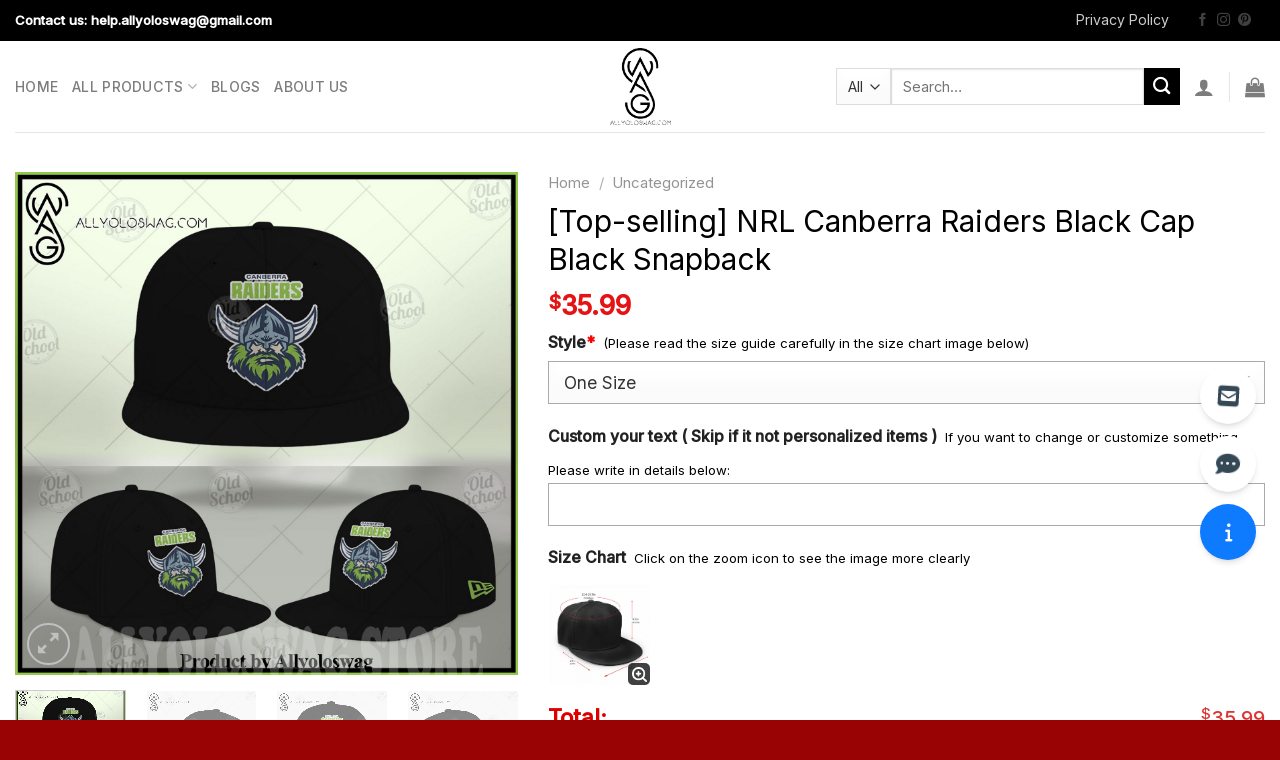

--- FILE ---
content_type: text/css
request_url: https://allyoloswag.com/wp-content/themes/flatsome-child/style.css?ver=4.01
body_size: 952
content:
/*
Theme Name: Flatsome Child
Description: This is a child theme for Flatsome Theme
Author: UX Themes
Template: flatsome
Version: 4.01
*/
div#cart-popup .variation-SizeChart img {
    display: none;
}
div.wpcf7-mail-sent-ok {
    border: 2px solid #fef83e;
}
div.wpcf7-response-output {
    margin: 2em .5em 1em;
    padding: .2em 1em;
}
.wpcf7-display-none {
    display: none;
}

.cart-item .header-button a {
    padding-left: 10px!important;
    padding-right: 10px!important;
}


.section-title-center span {
    color: #e51313 !important;    font-weight: 400;
    font-size: 30px;
}

.section-title b {
    background: #00000000;
}
/* 
.section-title-center span:after {
    content: "";
    display: table;
    clear: both;
    background: url(https://usalast.com/wp-content/uploads/2021/07/line.png);
    width: 100%;
    height: 20px;
    background-repeat: no-repeat;
    background-position-x: center;
    background-position-y: bottom;
    padding-top: 0px;
} */

.footer-wrapper .widget-title {
    font-size: 1.2em;
    font-weight: 400;
}

.dark, .dark p, .dark td {
    color: #fff;
}
.textwidget ul li {
    border-bottom: 1px solid #4a4a4a;
    padding-bottom: 10px;
    font-size: 18px;
}.footer-secondary {
    padding: 0;
}
.copyright-footer {
    font-size: 14px;
    margin-top: 10px;
}

.icon-box-text p {
    margin: 0;
}

.icon-box-text h5 {
    color: #fff;
}
.box-text.box-text-products {
    padding-left: 0;
    padding-right: 0;
    padding-bottom: 0;
}
.box-text-products a.woocommerce-LoopProduct-link {
	font-size: 16px;
    font-weight: 400;
    display: block;
    color: #000;
    margin: 0 0 5px 0;
}
span.amount {
    color: #e51313;
    font-size: 17px;
}.nav-pagination>li>a {
    background: #000;
    color: #fff!important;
}.accordion-inner {
    padding: 10px 0;
}
.woocommerce-cart .cart-container, .woocommerce-checkout .cart-container {
    padding-bottom: 0;
    padding: 20px;
    background: white;
    box-shadow: 2px 2px 80px #0000001f;
    margin-bottom: 30px;
    border-radius: 15px;
    max-width: 1100px;
}.Upsellcoupontext {
    margin-bottom: 10px;
    padding: 5px 10px;
    background: #ecffe1;
}.social-icons {
    background: #ecffe1;
    display: block;
    padding: 10px;
    text-align: center;
}

.social-icons a {
    margin: 0;
    color: #404040;
    font-size: 13px;
}
/* .product-template-default .product-page-price {
    display: none;
} */
.page-wrapper .wcpr-comment-helpful-button-container {
    display: none;
}
 .shortcode-wcpr-grid-item {
    border: 1px solid #d8d8d8;
}.shop_table thead th {
    text-transform: none;
    font-weight: normal;
    letter-spacing: 0;
    color: black;
    font-size: 15px;
}a.remove, a.icon-remove {
    color: #ababab;
    border: 1px solid currentColor;
}.button-continue-shopping, .cart_totals .button, #place_order {
    width: 100%;
    background: #f9f9f9;
    border-radius: 5px;
    text-transform: none;
    letter-spacing: 0;
    font-weight: normal;
}.checkout-button {
    background-color: #4ab742!important;
}.cart_item .product-name a {
    color: black;
    font-size: 15px;
}.cart-discount th, .cart-discount td {
    padding: 10px 0;
}
.cart-discount {
    background-color: #fff;
    font-size: inherit;
}
.cart_totals tbody .cart-discount th {
    color: #348e00;
}
.entry-content ol li, .entry-summary ol li, .col-inner ol li, .entry-content ul li, .entry-summary ul li, .col-inner ul li {
    margin-left: 0;
}

.product-main span.wcpa_price {
    color: #dd3333;
    font-size: 20px;
    font-weight: 500;
}
.woocommerce-cart-form .wcpa_cart_type_color-group, .woocommerce-cart-form dl.variation p {
    margin: 0;
}
.single_add_to_cart_button {
    background: #e51313 !important;
    border-radius: 10px;
    font-weight: normal;
    text-transform: capitalize;
    letter-spacing: 0;
    min-width: 300px;
}
.woocommerce-mini-cart__total.total strong {
    font-size: 16px;
    font-weight: 400;
    color: #000;
}.widget_shopping_cart .button {
    width: 100%;
    margin: .5em 0 0;
    color: white;
    text-transform: none;
    border-radius: 5px;
    font-weight: 400;
    font-size: 16px;
}
.current .breadcrumb-step, [data-icon-label]:after, .button#place_order, .button.checkout, .checkout-button, .single_add_to_cart_button.button {
    background-color: #4ab742!important;
}

@media only screen and (max-width: 48em) {
/*************** ADD MOBILE ONLY CSS HERE  ***************/


}